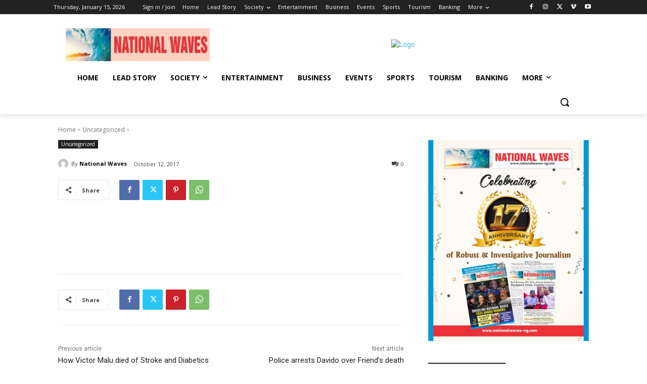

--- FILE ---
content_type: text/html; charset=utf-8
request_url: https://www.google.com/recaptcha/api2/aframe
body_size: 266
content:
<!DOCTYPE HTML><html><head><meta http-equiv="content-type" content="text/html; charset=UTF-8"></head><body><script nonce="s24OcX4vrM4LNCfIT-y2uw">/** Anti-fraud and anti-abuse applications only. See google.com/recaptcha */ try{var clients={'sodar':'https://pagead2.googlesyndication.com/pagead/sodar?'};window.addEventListener("message",function(a){try{if(a.source===window.parent){var b=JSON.parse(a.data);var c=clients[b['id']];if(c){var d=document.createElement('img');d.src=c+b['params']+'&rc='+(localStorage.getItem("rc::a")?sessionStorage.getItem("rc::b"):"");window.document.body.appendChild(d);sessionStorage.setItem("rc::e",parseInt(sessionStorage.getItem("rc::e")||0)+1);localStorage.setItem("rc::h",'1768504328056');}}}catch(b){}});window.parent.postMessage("_grecaptcha_ready", "*");}catch(b){}</script></body></html>